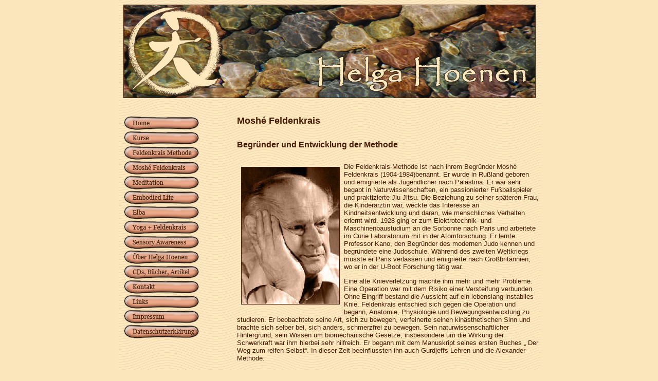

--- FILE ---
content_type: text/html
request_url: http://feldenkrais-hoenen.de/m_feldenkrais.htm
body_size: 2490
content:
<html>

<!-- #BeginTemplate "template.dwt" -->

<head>
<meta http-equiv="Content-Language" content="de">
<meta name="keywords" content="Feldenkrais, Helga Hoenen, Hoenen, Russell Delman, Moshé, Charlotte Selver, Selver, Aufmerksamkeit, Bewegung, Anspannung, Entfaltung, Achtsamkeit, Offenheit, Gelassenheit">
<meta name="description" content="&quot;Unser Körper kann ein großer Verbündeter sein, auf dem Weg zum Leben zu erwachen.&quot; - Russell Delman">
<meta name="viewport" content="width=818">
<link rel="stylesheet" type="text/css" href="default.css">

<title>Feldenkrais - Helga Hoenen</title>
<base target="_self">
</head>

<body lang="de-DE">
<main>
<table class="maintable">
	<tr>
		<td colspan="3" style="height: 182px">
		<img alt="Feldenkrais, Helga Hoenen" src="gfx/top.png" class="border"></td>
	</tr>
	<tr>
		<td>&nbsp;</td>
		<td>&nbsp;</td>
		<td style="height: 24px">&nbsp;</td>
	</tr>
	<tr>
		<td style="width: 130px">
		<table>
			<tr>
				<td><a href="index.htm">
				<img src="gfx/button_home.png" alt="Home" class="tablebutton" width="160" height="27"></a>
				</td>
			</tr>
			<tr>
				<td><a href="kurse.htm">
				<img src="gfx/button_kurse.png" class="tablebutton" alt="Kurse" width="160" height="27"></a> </td>
			</tr>
			<tr>
				<td><a href="methode.htm">
				<img src="gfx/button_methode.png" class="tablebutton" alt="Die Methode" width="160" height="27"></a></td>
			</tr>
			<tr>
				<td><a href="m_feldenkrais.htm">
				<img src="gfx/button_feldenkrais.png" class="tablebutton" alt="Moshé Feldenkrais" width="160" height="27"></a></td>
			</tr>
			<tr>
				<td><a href="meditation.htm">
				<img src="gfx/button_meditation.png" class="tablebutton" alt="Meditation" width="160" height="27"></a></td>
			</tr>
			<tr>
				<td><a href="embodied_life.htm">
				<img src="gfx/button_embodied.png" class="tablebutton" alt="Embodied Life" width="160" height="27"></a></td>
			</tr>
			<tr>
				<td><a href="elba.htm">
				<img src="gfx/button_elba.png" class="tablebutton" alt="Elba" width="160" height="27"></a> </td>
			</tr>
			<tr>
				<td><a href="yoga_feldenkrais.htm">
				<img src="gfx/button_yogaundf.png" class="tablebutton" alt="Yoga und Feldenkrais" width="160" height="27"></a> </td>
			</tr>
			<tr>
				<td><a href="sensory_awareness.htm">
				<img src="gfx/button_awareness.png" class="tablebutton" alt="Sensory Awareness" width="160" height="27"></a> </td>
			</tr>
			<tr>
				<td><a href="ueber.htm">
				<img src="gfx/button_ueber.png" class="tablebutton" alt="Über Helga Hoenen" width="160" height="27"></a></td>
			</tr>
			<tr>
				<td><a href="artikel.htm">
				<img src="gfx/button_artikel.png" class="tablebutton" alt="CDs und Artikel" width="160" height="27"></a></td>
			</tr>
			<tr>
				<td><a href="kontakt.htm">
				<img src="gfx/button_kontakt.png" class="tablebutton" alt="Kontakt" width="160" height="27"></a></td>
			</tr>
			<tr>
				<td><a href="links.htm">
				<img src="gfx/button_links.png" class="tablebutton" alt="Links" width="160" height="27"></a></td>
			</tr>
			<tr>
				<td><a href="impressum.htm">
				<img src="gfx/button_impressum.png" class="tablebutton" alt="Impressum" width="160" height="27"></a></td>
			</tr>
			<tr>
				<td><a href="datenschutz.htm">
				<img src="gfx/button_datenschutz.png" class="tablebutton" alt="Datenschutzerklärung" width="160" height="27"></a></td>
			</tr>
		</table>
		</td>
		<td style="width: 66px">&nbsp;</td>
		<td style="width: 606px; height: 195px;">
		<div>
			<!-- #BeginEditable "content" -->
			<h4>Moshé Feldenkrais</h4>
			<h5>Begründer und Entwicklung der Methode</h5>
			<p>
			<img alt="Moshé Feldenkrais" src="gfx/feldenkrais.jpg" class="border" align="left">Die 
			Feldenkrais-Methode ist nach ihrem Begründer Moshé Feldenkrais (1904-1984)benannt. 
			Er wurde in Rußland geboren und emigrierte als Jugendlicher nach Palästina. 
			Er war sehr begabt in Naturwissenschaften, ein passionierter Fußballspieler 
			und praktizierte Jiu Jitsu. Die Beziehung zu seiner späteren Frau, die 
			Kinderärztin war, weckte das Interesse an Kindheitsentwicklung und daran, 
			wie menschliches Verhalten erlernt wird. 1928 ging er zum Elektrotechnik- 
			und Maschinenbaustudium an die Sorbonne nach Paris und arbeitete im 
			Curie Laboratorium mit in der Atomforschung. Er lernte Professor Kano, 
			den Begründer des modernen Judo kennen und begründete eine Judoschule. 
			Während des zweiten Weltkriegs musste er Paris verlassen und emigrierte 
			nach Großbritannien, wo er in der U-Boot Forschung tätig war. </p>
			<p>Eine alte Knieverletzung machte ihm mehr und mehr Probleme. Eine 
			Operation war mit dem Risiko einer Versteifung verbunden. Ohne Eingriff 
			bestand die Aussicht auf ein lebenslang instabiles Knie. Feldenkrais 
			entschied sich gegen die Operation und begann, Anatomie, Physiologie 
			und Bewegungsentwicklung zu studieren. Er beobachtete seine Art, sich 
			zu bewegen, verfeinerte seinen kinästhetischen Sinn und brachte sich 
			selber bei, sich anders, schmerzfrei zu bewegen. Sein naturwissenschaftlicher 
			Hintergrund, sein Wissen um biomechanische Gesetze, insbesondere um 
			die Wirkung der Schwerkraft war ihm hierbei sehr hilfreich. Er begann 
			mit dem Manuskript seines ersten Buches „ Der Weg zum reifen Selbst“. 
			In dieser Zeit beeinflussten ihn auch Gurdjeffs Lehren und die Alexander-Methode.
			</p>
			<p>1951 kehrte Feldenkrais nach Israel zurück und widmete sich bald 
			ausschließlich der Erforschung der Zusammenhänge von menschlicher Entwicklung, 
			Bewegung und Lernen. Hierbei war er Lernender, Lehrender und Pionier 
			zugleich. In jahrzehntelanger Arbeit entwickelte er eine Methode, die 
			auf geniale Weise seine in der Praxis gewonnenen Ergebnisse und Erfahrungen 
			mit Erkenntnissen von Biomechanik, Hirn- und Verhaltensforschung, Psychologie 
			und Pädagogik vereint. Sie ist sehr erfolgreich in den unterschiedlichsten 
			Kontexten von Lern- und Gesundheitsförderung und findet zunehmend Anerkennung 
			in Medizin, Psychologie, Sport, Musik, Theater... </p>
			<p>Die Titel einiger seiner Bücher geben Aufschluss darüber, was ihm 
			zentrales Anliegen war: <em>„Bewusstheit durch Bewegung“</em>, <em>„Die 
			Entdeckung des Selbstverständlichen“</em>, <em>„Das starke Selbst“</em>. 
			Dies spiegelt sich auch wieder in der so häufig zitierten Aussage:<br>
			<em>„Mir geht es um die Wiederherstellung der menschlichen Würde.”</em></p>
			<!-- #EndEditable --></div>
		</td>
	</tr>
	<tr>
		<td colspan="3">
		&nbsp;</td>
	</tr>
</table>
</main>
</body>

<!-- #EndTemplate -->

</html>


--- FILE ---
content_type: text/css
request_url: http://feldenkrais-hoenen.de/default.css
body_size: 622
content:
html {
    /* Prevent scrollbar jumping */
    margin-left: calc(100vw - 100%);
    margin-right: 0;
    overflow: auto;
    margin: 0;
}
body {
    color: #451A00; 
    background-color: #FBE6BC; 
    margin: 0;
}
main {    
    width: 818px !important;
    margin: 0 auto;
    top: 0;
    bottom: 0;
    left: 0;
    right: 0;
    position: absolute;
}
table {
    border-spacing: 0;
    border-collapse: collapse; 	
}
.maintable {
    background-image: url('gfx/background.gif'); 
}
.centered {
	text-align: center;
	font-size: small;
	vertical-align: middle;
}
.tablebutton {
	border-width: 0;
}
.border {
	margin: 8px;
	border-style: solid;
	border-width: 1px;
}
tbody {
	font-family: Georgia, Helvetica, sans-serif;
	font-size: small;
}
tr {
	vertical-align: top;
	position: relative;
	padding-top: 10px;
}
small {
	font-size: x-small;
}
h6 {
	font-size: small;
}
h5 {
	font-size: medium;
}
h4 {
	font-size: large;
}
.structtable {
	padding: 0px;
	vertical-align: top;
}
.datatable {
	width: 100%;
}
/*table caption {
    font-size: x-small;
}*/
.panel {
	border: 1px double #524A40;
	padding: 4px;
	margin: 8px 0px;
	background-color: #E2D2AF;
	width: 98%;
	border-spacing: 0px;
}
caption {
	font-size: small;
	font-weight: bold;
	text-align: left;
}
.italic {
	font-style: italic;
}
.hidden {
	visibility: hidden;
}
